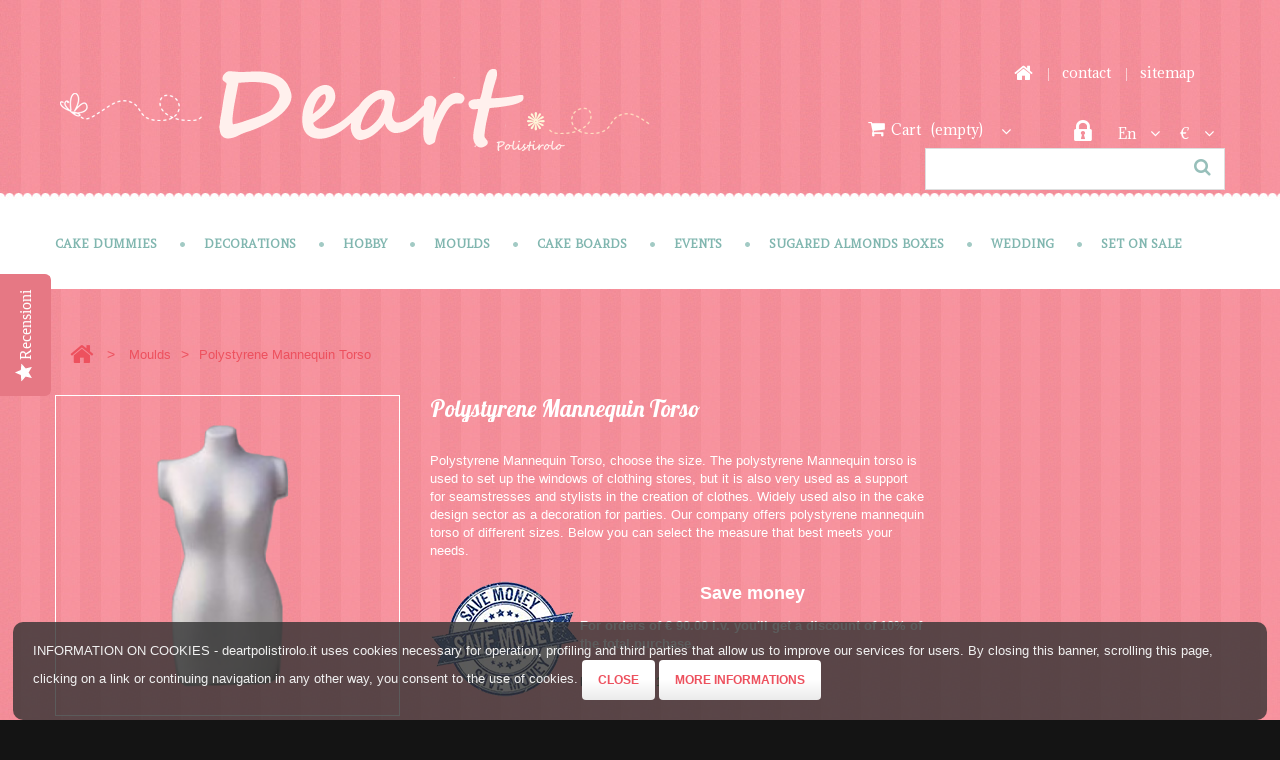

--- FILE ---
content_type: text/html; charset=utf-8
request_url: https://deartpolistirolo.it/en/moulds/17-polystyrene-mannequin-torso.html
body_size: 21727
content:
<!DOCTYPE HTML> <!--[if lt IE 7]><html class="no-js lt-ie9 lt-ie8 lt-ie7 " lang="en"> <![endif]--> <!--[if IE 7]><html class="no-js lt-ie9 lt-ie8 ie7" lang="en"> <![endif]--> <!--[if IE 8]><html class="no-js lt-ie9 ie8" lang="en"> <![endif]--> <!--[if gt IE 8]><html class="no-js ie9" lang="en"> <![endif]--><html xmlns="http://www.w3.org/1999/xhtml" xml:lang="en"><head>    <title>Polystyrene Mannequin Torso for shop widows and cake design variety of sizes</title><meta name="description" content="Polystyrene Mannequin Torso for shop widows and cake design. Women&#039;s bust to display cloths or accessories. Available in variety of sizes" /><meta http-equiv="Content-Type" content="application/xhtml+xml; charset=utf-8" /><meta http-equiv="content-language" content="it,en,es,de" /><meta name="generator" content="PrestaShop" /><meta name="robots" content="index,follow" /><meta name="viewport" content="width=device-width, initial-scale=1, maximum-scale=1" /><meta name="apple-mobile-web-app-capable" content="yes" /><link rel="icon" type="image/vnd.microsoft.icon" href="/img/favicon.ico?1745418428" /><link href='https://fonts.googleapis.com/css?family=Monoton' rel='stylesheet' type='text/css'/><link href='https://fonts.googleapis.com/css?family=Adamina' rel='stylesheet' type='text/css'/><link href='https://fonts.googleapis.com/css?family=Amethysta' rel='stylesheet' type='text/css'/><link href='https://fonts.googleapis.com/css?family=Lobster&subset=latin,cyrillic,cyrillic-ext' rel='stylesheet' type='text/css'/><link href='https://fonts.googleapis.com/css?family=Sansita+One' rel='stylesheet' type='text/css'/><link rel="shortcut icon" type="image/x-icon" href="/img/favicon.ico?1745418428" />   <link href="https://deartpolistirolo.it/themes/theme_860/css/bootstrap.min.css" rel="stylesheet" type="text/css" media="all" /><link href="https://deartpolistirolo.it/themes/theme_860/css/font.css" rel="stylesheet" type="text/css" media="all" /><link href="https://deartpolistirolo.it/themes/theme_860/cache/v_307_fae8e2edb94d08b77ca81e759e43c85e_all.css" rel="stylesheet" type="text/css" media="all" /><link href="https://deartpolistirolo.it/themes/theme_860/css/responsive.css" rel="stylesheet" type="text/css" media="all" />           <meta property="og:type" content="product" /><meta property="og:url" content="https://deartpolistirolo.it/en/moulds/17-polystyrene-mannequin-torso.html" /><meta property="og:title" content="Polystyrene Mannequin Torso for shop widows and cake design variety of sizes" /><meta property="og:site_name" content="Deart Polistirolo" /><meta property="og:description" content="Polystyrene Mannequin Torso for shop widows and cake design. Women&#039;s bust to display cloths or accessories. Available in variety of sizes" /><meta property="og:image" content="https://deartpolistirolo.it/102-large_default/polystyrene-mannequin-torso.jpg" /><meta property="product:pretax_price:amount" content="6.82" /><meta property="product:pretax_price:currency" content="EUR" /><meta property="product:price:amount" content="6.82" /><meta property="product:price:currency" content="EUR" /><meta property="product:weight:value" content="0.440000" /><meta property="product:weight:units" content="kg" /><link rel="canonical" href="https://deartpolistirolo.it/en/moulds/17-polystyrene-mannequin-torso.html"><link rel="alternate" href="https://deartpolistirolo.it/it/stampi/17-mezzo-busto-donna-polistirolo.html" hreflang="it-it"><link rel="alternate" href="https://deartpolistirolo.it/it/stampi/17-mezzo-busto-donna-polistirolo.html" hreflang="x-default"><link rel="alternate" href="https://deartpolistirolo.it/en/moulds/17-polystyrene-mannequin-torso.html" hreflang="en-us"><link rel="alternate" href="https://deartpolistirolo.it/es/moldes/17-maniqui-medio-cuerpo-de-mujer-en-poliestireno.html" hreflang="es-es"><link rel="alternate" href="https://deartpolistirolo.it/de/stampi/17-mezzo-busto-donna-polistirolo.html" hreflang="de-de"></head> <!--[if lt IE 9]><div style='clear:both;height:59px;padding:0 15px 0 15px;position:relative;z-index:10000;text-align:center;'><a href="http://www.microsoft.com/windows/internet-explorer/default.aspx?ocid=ie6_countdown_bannercode"><img src="http://storage.ie6countdown.com/assets/100/images/banners/warning_bar_0000_us.jpg" border="0" height="42" width="820" alt="You are using an outdated browser. For a faster, safer browsing experience, upgrade for free today." /></a></div><![endif]--><body id="product" class="product lang_en"><div id="page" class="clearfix"><div class="page_wrapper_1 clearfix"> <header id="header" class="container"><div id="header_right"> <a id="header_logo" href="http://deartpolistirolo.it/" title="Deart Polistirolo"> <img class="logo" src="https://deartpolistirolo.it/img/deart-polistirolo-logo-1484557622.jpg" alt="Deart Polistirolo" width="591" height="122"/> </a> <section id="languages_block_top" class="header-box header-button"><div id="countries_2"><p class="selected_language icon_wrapp"> en <i class="arrow_header_top icon-angle-down"></i></p><ul id="first-languages" class="countries_ul list_header"><li > <a href="https://deartpolistirolo.it/it/stampi/17-mezzo-busto-donna-polistirolo.html" title="Italiano (Italian)"> <img src="https://deartpolistirolo.it/img/l/1.jpg" alt="it" width="26" height="16" /><span>Italiano (Italian)</span> </a></li><li class="selected"> <img src="https://deartpolistirolo.it/img/l/2.jpg" alt="en" width="26" height="16" /><span>English (United States)</span></li><li > <a href="https://deartpolistirolo.it/es/moldes/17-maniqui-medio-cuerpo-de-mujer-en-poliestireno.html" title="Español (Spanish)"> <img src="https://deartpolistirolo.it/img/l/4.jpg" alt="es" width="26" height="16" /><span>Español (Spanish)</span> </a></li><li > <a href="https://deartpolistirolo.it/de/stampi/17-mezzo-busto-donna-polistirolo.html" title="Deutsch (German)"> <img src="https://deartpolistirolo.it/img/l/8.jpg" alt="de" width="26" height="16" /><span>Deutsch (German)</span> </a></li></ul></div> </section>  <section id="currencies_block_top" class="header-box header-button"><form id="setCurrency" action="/en/moulds/17-polystyrene-mannequin-torso.html" method="post"><p class="inner-carrencies icon_wrapp"> <input type="hidden" name="id_currency" id="id_currency" value=""/> <input type="hidden" name="SubmitCurrency" value="" /> € <i class="arrow_header_top icon-angle-down"></i></p><ul id="first-currencies" class="currencies_ul list_header"><li class="selected"> <span>€</span>Euro</li><li > <a href="javascript:setCurrency(3);" title="Franc" rel="nofollow"><span>CHF</span>Franc</a></li><li > <a href="javascript:setCurrency(2);" title="Pound" rel="nofollow"><span>£</span>Pound</a></li></ul></form> </section><section class="header-box blockpermanentlinks-header"><ul id="header_links" class="hidden-xs"><li><a href="https://deartpolistirolo.it/en/" class="header_links_home"><i class="icon-home"></i></a></li><li id="header_link_contact"><a class="header_links_contact" href="https://deartpolistirolo.it/en/contact-us" title="contact">contact</a></li><li id="header_link_sitemap"><a class="header_links_sitemap" href="https://deartpolistirolo.it/en/site-map" title="sitemap">sitemap</a></li><li id="header_link_bookmark">  </li></ul><div class="mobile-link-top header-button visible-xs"><h4 class="icon_wrapp"> <span class="title-hed"></span><i class="arrow_header_top_menu arrow_header_top icon-reorder"></i></h4><ul id="mobilelink" class="list_header"><li><a href="https://deartpolistirolo.it/en/" class="header_links_home">home</a></li><li id="header_link_contact"><a class="header_links_contact" href="https://deartpolistirolo.it/en/contact-us" title="contact">contact</a></li><li id="header_link_sitemap"><a class="header_links_sitemap" href="https://deartpolistirolo.it/en/site-map" title="sitemap">sitemap</a></li><li id="header_link_bookmark">  </li></ul></div> </section><section id="search_block_top" class="header-box"><form method="get" action="https://deartpolistirolo.it/en/search" id="searchbox"><p> <label for="search_query_top">Search</label> <input type="hidden" name="controller" value="search" /> <input type="hidden" name="orderby" value="position" /> <input type="hidden" name="orderway" value="desc" /> <input class="search_query" type="text" id="search_query_top" name="search_query" value="" /> <a href="javascript:document.getElementById('searchbox').submit();"><i class="icon-search"></i><span>Search</span></a></p></form> </section>  <section class="blockuserinfo header-box"> <a href="https://deartpolistirolo.it/en/account" title="Login" class="login" rel="tooltip" data-placement="bottom" data-original-title="first tooltip" ><span><i class="icon-lock"></i></span></a> </section><section id="header_user" class="blockuserinfo-cart header-box "><div id="shopping_cart"> <a href="https://deartpolistirolo.it/en/ordine" title="View my shopping cart" rel="nofollow"> <i class="opancart icon-angle-down"></i> <span class="shopping_cart_title"><i class="icon-shopping-cart"></i>Cart</span> <span class="ajax_cart_quantity" style="display:none">0</span> <span class="ajax_cart_no_product" >(empty)</span> </a></div> </section><div id="menu-wrap" class="clearfix desktop"><div id="menu-trigger">Categories<i class="menu-icon icon-plus-sign-alt"></i></div><ul id="menu-custom"><li><a href="https://deartpolistirolo.it/en/12-cake-dummies" title="Cake Dummies">Cake Dummies</a></li><li><a href="https://deartpolistirolo.it/en/17-decorations" title="Decorations">Decorations</a></li><li><a href="https://deartpolistirolo.it/en/13-hobby" title="Hobby">Hobby</a></li><li><a href="https://deartpolistirolo.it/en/16-moulds" title="Moulds">Moulds</a></li><li><a href="https://deartpolistirolo.it/en/24-cake-boards" title="Cake Boards">Cake Boards</a></li><li><a href="https://deartpolistirolo.it/en/19-events" title="Events">Events</a></li><li><a href="https://deartpolistirolo.it/en/25-sugared-almonds-boxes" title="Sugared Almonds Boxes">Sugared Almonds Boxes</a><ul><li><a href="https://deartpolistirolo.it/en/27-parties" title="Parties">Parties</a></li><li><a href="https://deartpolistirolo.it/en/28-shapes" title="Shapes">Shapes</a></li><li><a href="https://deartpolistirolo.it/en/26-numbers" title="Numbers">Numbers</a></li></ul></li><li><a href="https://deartpolistirolo.it/en/34-wedding" title="Wedding">Wedding</a></li><li><a href="https://deartpolistirolo.it/en/21-set-on-sale" title="SET on sale">SET on sale</a><ul><li><a href="https://deartpolistirolo.it/en/30-height-2-inches" title="Height 2'' ">Height 2'' </a></li><li><a href="https://deartpolistirolo.it/en/31-height-3-" title="Height 3''">Height 3''</a></li><li><a href="https://deartpolistirolo.it/en/32-height-4-inches" title="Height 4''">Height 4''</a></li><li><a href="https://deartpolistirolo.it/en/33-height-6-" title="Height 6''">Height 6''</a></li></ul></li></ul></div>  <section id="cart_block" class="block column_box exclusive"><h4><span>Cart</span><i class="column_icon_toggle icon-plus-sign"></i></h4><div class="block_content toggle_content"><div id="cart_block_summary" class="collapsed"> <span class="ajax_cart_quantity" style="display:none;">0</span> <span class="ajax_cart_product_txt_s" style="display:none">Products</span> <span class="ajax_cart_product_txt" >Product</span> <span class="ajax_cart_total" style="display:none"> </span> <span class="ajax_cart_no_product" >(empty)</span></div><div id="cart_block_list" class="expanded"><p class="cart_no_products" id="cart_block_no_products" >No products</p><table id="vouchers" style="display:none;"><tbody></tbody></table><div class="cart-prices"><div class="cart-prices-block"> <span id="cart_block_shipping_cost" class="price ajax_cart_shipping_cost">0,00 €</span> <span>Shipping</span></div><div class="cart-prices-block"> <span id="cart_block_total" class="price ajax_block_cart_total">0,00 €</span> <span>Total</span></div></div><p id="cart-buttons" class=""> <a href="https://deartpolistirolo.it/en/ordine" class="button_mini btn btn-default" title="View my shopping cart" rel="nofollow">Cart</a> <a href="https://deartpolistirolo.it/en/ordine" id="button_order_cart" class="exclusive btn btn-default" title="Checkout" rel="nofollow">Checkout</a></p></div></div> </section> <div id="cookie_law_informations" style="position: fixed; bottom: 0; left: 0; right: 0; text-align: center; z-index: 999;"><div class="cookie-inner" style="text-align: left;display: inline-block;color: #f0f0f0; width: 98%; background: rgba(51,51,51, 0.8); padding: 20px; border-radius: 10px; margin: 20px 0 0 0; "> INFORMATION ON COOKIES - deartpolistirolo.it uses cookies necessary for operation, profiling and third parties that allow us to improve our services for users. By closing this banner, scrolling this page, clicking on a link or continuing navigation in any other way, you consent to the use of cookies. <a href="#" class="accept exclusive">Close</a> <a href="http://deartpolistirolo.it/index.php?id_cms=7&controller=cms" class="button_large">More informations</a></div></div></div> </header></div><div class="page_wrapper_2 clearfix alt"><div id="columns" class="container"><div class="row"><div id="center_column" class="center_column col-xs-12 col-sm-9 clearfix">  <div class="breadcrumb"><div class="breadcrumb_inset"> <a class="breadcrumb-home" href="http://deartpolistirolo.it/" title="Return to Home"><i class="icon-home"></i></a> <span class="navigation-pipe" >&gt;</span> <a href="https://deartpolistirolo.it/en/16-moulds" title="Moulds" data-gg="">Moulds</a><span class="navigation-pipe">></span>Polystyrene Mannequin Torso</div></div><div id="primary_block" class="clearfix"><div class="row"><div id="pb-right-column" class="col-xs-12 col-sm-5"><h1 class="pb-right-colum-h">Polystyrene Mannequin Torso</h1><div id="image-block"> <span id="view_full_size"> <img id="bigpic" alt="Polystyrene Mannequin Torso" title="Polystyrene Mannequin Torso" src="https://deartpolistirolo.it/102-large_default/polystyrene-mannequin-torso.jpg" /></span></div><div id="views_block" style="display:none;"><div id="thumbs_list"><ul id="thumbs_list_frame"><li id="thumbnail_102"> <a href="https://deartpolistirolo.it/102-thickbox_default/polystyrene-mannequin-torso.jpg" rel="other-views" class="thickbox shown" title="Styrofoam Female Mannequin Torso"> <img id="thumb_102" src="https://deartpolistirolo.it/102-medium_default/polystyrene-mannequin-torso.jpg" alt="Styrofoam Female Mannequin Torso" /> </a></li></ul></div></div><ul id="usefull_link_block" class="clearfix" ><p class="socialsharing_product list-inline no-print"> <button data-type="twitter" type="button" class="btn btn-default btn-twitter social-sharing"> <i class="icon-twitter"></i> Tweet </button> <button data-type="facebook" type="button" class="btn btn-default btn-facebook social-sharing"> <i class="icon-facebook"></i> Share </button> <button data-type="google-plus" type="button" class="btn btn-default btn-google-plus social-sharing"> <i class="icon-google-plus"></i> Google+ </button> <button data-type="pinterest" type="button" class="btn btn-default btn-pinterest social-sharing"> <i class="icon-pinterest"></i> Pinterest </button></p> <li class="sendtofriend"> <a id="send_friend_button" href="#send_friend_form"><i class="icon-envelope"></i>Send to a friend</a></li><div style="display: none;"><div id="send_friend_form"><div id="send_friend_form_content"><h1 class="title clearfix">Send to a friend</h1><div class="row"><div class="col-xs-12 col-sm-6 titled_box"><h2 class="product_name"><span>Polystyrene Mannequin Torso</span></h2><div class="product media clearfix"> <img class="img-thumbnail pull-left" src="https://deartpolistirolo.it/102-small_default/polystyrene-mannequin-torso.jpg" alt="Polystyrene Mannequin Torso" /><div class="product_desc"><p>Polystyrene Mannequin Torso, choose the size. The polystyrene Mannequin torso is used to set up the windows of clothing stores, but it is also very used as a support for seamstresses and stylists in the creation of clothes. Widely used also in the cake design sector as a decoration for parties. Our company offers polystyrene mannequin torso of different sizes. Below you can select the measure that best meets your needs.</p><p><span><img src="http://www.deartpolistirolo.it/img/cms/sm4.png" alt="Cake Design on sale" style="float:left;" width="150" height="118" /></span></p><p style="text-align:left;"></p><h3 style="text-align:center;"><strong><span>Save money</span></strong></h3><p style="text-align:left;"><strong>For orders of € 90.00 i.v. you'll get a discount of 10% of the total purchase.</strong></p><div id="ritekit-alerts"></div></div></div></div><div class="col-xs-12 col-sm-6"><div class="send_friend_form_content"><div id="send_friend_form_error" class="alert alert-danger" style="display:none;"></div><div class="form_container titled_box"><h2 class="intro_form "><span>Recipient :</span></h2><p class="form-group"> <label for="friend_name">Name of your friend <sup class="required">*</sup> :</label> <input class="form-control" id="friend_name" name="friend_name" type="text" value=""/></p><p class="form-group"> <label for="friend_email">E-mail address of your friend <sup class="required">*</sup> :</label> <input class="form-control" id="friend_email" name="friend_email" type="email" value=""/></p><p class="txt_required"><sup class="required">*</sup> Required fields</p></div></div></div></div><p class="submit sendfrend_footer"> <input id="id_product_comment_send" name="id_product" type="hidden" value="17" /> <button class="btn btn-default" onclick="$.fancybox.close();">Cancel</button> <button id="sendEmail" class="btn btn-default" name="sendEmail" type="submit" />Send</button></p></div></div></div><li class="print"><a href="javascript:print();"><i class="icon-print"></i>Print</a></li></ul></div><div id="pb-left-column" class="col-xs-12 col-sm-7"><h1>Polystyrene Mannequin Torso</h1><div id="short_description_block"><div id="short_description_content" class="rte align_justify"><p>Polystyrene Mannequin Torso, choose the size. The polystyrene Mannequin torso is used to set up the windows of clothing stores, but it is also very used as a support for seamstresses and stylists in the creation of clothes. Widely used also in the cake design sector as a decoration for parties. Our company offers polystyrene mannequin torso of different sizes. Below you can select the measure that best meets your needs.</p><p><span><img src="http://www.deartpolistirolo.it/img/cms/sm4.png" alt="Cake Design on sale" style="float:left;" width="150" height="118" /></span></p><p style="text-align:left;"></p><h3 style="text-align:center;"><strong><span>Save money</span></strong></h3><p style="text-align:left;"><strong>For orders of € 90.00 i.v. you'll get a discount of 10% of the total purchase.</strong></p><div id="ritekit-alerts"></div></div></div><form id="buy_block" action="https://deartpolistirolo.it/en/carrello" method="post"><p class="hidden"> <input type="hidden" name="token" value="371ff69391af1c3a34cc5f4e65bff4e6" /> <input type="hidden" name="id_product" value="17" id="product_page_product_id" /> <input type="hidden" name="add" value="1" /> <input type="hidden" name="id_product_attribute" id="idCombination" value="" /></p><div class="product_attributes"><div class="row-3"><p class="warning_inline" id="last_quantities" style="display: none" >Warning: Last items in stock!</p><p id="product_reference" style="display: none;"> <label>Reference: </label> <span class="editable">1016000</span></p></div><p id="minimal_quantity_wanted_p" style="display: none;"> This product is not sold individually. You must select at least <b id="minimal_quantity_label">1</b> quantity for this product.</p></div></form><div class="yotpo bottomLine" data-appkey="fBkdEjG8GaH6iTOM5x3oNVgrUnjDnkjSKKYxofsT" data-domain="deartpolistirolo.it" data-product-id="17" data-product-models="" data-name="Mezzo busto donna in polistirolo" data-url="https://deartpolistirolo.it/en/moulds/17-polystyrene-mannequin-torso.html" data-image-url="http://deartpolistirolo.it/img/p/1/0/2/102.jpg" data-description="Il mezzo busto donna in polistirolo &egrave; una sagoma in polistirolo ideale sia nell&rsquo;arte del cake design come decorazione per torte monumentali, sia come manichino per allestire le vetrine dei negozi di abbigliamento o come supporto per sarte e stiliste.Mezzo busto di donna in polistirolo Il mezzo busto di donna in polistirolo &egrave; lo stampo maggiormente richiesto da tutti coloro che posseggono un negozio di abbigliamento. Il mezzo busto di donna, infatti, viene in particolar modo utilizzato come espositore di vestiti e costumi nei migliori negozi di abbigliamento e di intimo donna. Il manichino da donna pu&ograve; essere molto utile anche come espositore da vetrina per vari tipi di accessori quali collane, sciarpe e scalda collo per tutti i negozi di accessori e oggettistica da donna. Allestire la vetrina non &egrave; mai stato pi&ugrave; facile. Il mezzo busto di donna in polistirolo, infatti, garantisce ottima vestibilit&agrave;, tant&#039;&egrave; che pu&ograve; essere anche un aiuto fondamentale nel settore della sartoria. Questo manichino, infatti, consente alle sarte e alle stiliste di poter lavorare alla creazione di abiti grazie all&#039;ausilio di una sagoma finta che richiama le fattezze di una persona. Il mezzo busto di donna in polistirolo essedo senza piedistallo risulta essere facilmente trasportabile, inoltre pu&ograve; essere tranquillamente adagiato su qualsiasi superficie piana. Il polistirolo di cui &egrave; fatto il mezzo busto pu&ograve; essere facilmente rivestito con un lembo di tessuto con della semplicissima colla vinilica. Infatti, il polistirolo del mezzo busto da donna &egrave; un materiale che permette una facile aderenza di ogni tipologia di tessuto.Mezzo busto femminile per vetrine Il mezzo busto femminile per vetrine pu&ograve; essere anche impiegato nel settore alimentare. Infatti, i pasticcieri abili nell&#039;arte del cake design possono rivestire il mezzo busto con la pasta di zucchero o con altri impasti, e decorare il tutto a proprio piacimento. In questo modo il mezzo busto decorato pu&ograve; essere impiegato come abbellimento per torte in occasioni di celebrazioni varie, come ad esempio l&#039;inaugurazione di un negozio di abbigliamento o di gioielleria. Lo stampo a forma di mezzo busto di donna per vetrine, se utilizzato come decorazione per torte monumentali, stimola pasticcieri e amanti del cake design a realizzare veri e propri capolavori in pasta di zucchero. Spesso &egrave; possibile trovare questo mezzo busto femminile per vetrine anche sulla cima delle dummy cake, ossia delle torte finte. Queste torte finte sono interamente realizzate con polistirolo rivestite con la pasta di zucchero e servono da esposizione per vetrine di pasticceria e rivenditori di articoli per il cake design. Il polistirolo che compone il mezzo busto femminile per vetrine &egrave; di ottima fattura e totalmente igienico, poich&eacute; &egrave; un materiale altamente isolante e non permette la formazione di batteri. Per questo motivo pu&ograve; essere tranquillamente utilizzato anche nel settore alimentare senza che questo comporti rischi per la salute. Inoltre, essendo estremamente resistente &egrave; molto durevole e ti consente di abbellire la tua vetrina per lungo tempo.Mezzo busto donna di polistirolo in varie misure Il mezzo busto donna di polistirolo in varie misure &egrave; uno stampo di ottima fattura. La nostra azienda con alle spalle anni di esperienza nel settore della lavorazione del polistirolo offre una vasta scelta di misure. Il nostro catalogo di mezzo busto in polistirolo in varie misure, infatti, ti permette di scegliere manichini di differenti grandezze, per soddisfare ogni tipo di esigenza. Puoi scegliere altezze di 25cm e 35cmLa Deart Polistirolo garantisce al cliente qualit&agrave; e affidabilit&agrave;, con spedizioni rapide e in piena sicurezza. " data-bread-crumbs="Moulds;Home;Cake polystyrene;Home" data-lang="en"></div></div></div></div><div class="clear"></div><div class="extra-box-product"><div style="float:left;margin-left:10px" class="attribute_choice"> <img src="/modules/displaycombinations//views/img/select.png" title="Guida all'uso: Per visualizzare solo le combinazioni che vi interessano potete deselezionare tutte le altre. Potete disporre i prodotti nella griglia utilizzando i titoli delle colonne. Esempio: sono interessato ai prodotti con altezza 10cm e 15cm, seleziono solo la casella 10cm e 15cm del filtro Altezza."/></div><p id="choice_attributes_17"> <span class="attribut_name">Height</span> :<style type="text/css">#uniform-17_12{ display: inline;}</style><input class="d_c_selector" id="17_12" type="checkbox" checked="checked" onclick="d_c_selector(17)"/> 10 inches<style type="text/css">#uniform-17_17{ display: inline;}</style><input class="d_c_selector" id="17_17" type="checkbox" checked="checked" onclick="d_c_selector(17)"/> 13.75 inches <br/></p> <input type="hidden" id="list_ids_17" value="17_12|17_17|"/><div class="table_declinaisons"><div class="display_combinations"><table class="table_d_c" id="d_c_17"><thead><tr><td class="sorting ">Combinations</td><td class="d_c_notresponsive">height</td><td class="d_c_notresponsive">Stock</td><td class="td_price d_c_notresponsive">Price</td><td>Unit price</td><td class="">quantity</td><td class="commander">Add to cart</td></tr></thead><tr class="combi_17 17_12 "><td class=""><p class="d_c_datas" style="text-align:center;"> <img class="d_c_img" id="img_id_combi_600" src="https://deartpolistirolo.it/102-cart_default/10 inches.jpg" alt="10 inches" title="10 inches" data-zoom-image="https://deartpolistirolo.it/102-thickbox_default/10 inches.jpg" onload="zoomspe(600)" /></p><div class="d_c_responsive"><p class="d_c_datas"> Height : 10 inches</p><p class="d_c_datas">Stock : <img src="/modules/displaycombinations//views/img/bullet-green.png" title="available now"/></p><p class="d_c_datas">Price : <span class='price our_price_display product-price'>6,82 €</span></p></div></td><td class="d_c_notresponsive"> 10 inches</td><td class="td_stock d_c_notresponsive" ><p class="availability_value"></p><br/><p class="warning_inline last_quantities" style="display: none" >Warning: Last items in stock!</p></td><td class="td_price d_c_notresponsive"> <span class='price our_price_display product-price'>6,82 €</span></td><td class="td_price"> <span class="price our_price_display product-price"></span><br/>(by unit&agrave;)</td><td class=""><div class="PlusMoins"><div class="btnPM d_c_notresponsive"> <a onclick="qty_plus_un('https://deartpolistirolo.it/en/moulds/17-polystyrene-mannequin-torso.html#/12-height-10_inches', 600, 10000, 2, 0, 1);"> <img src="/modules/displaycombinations//views/img/quantity_up.gif" width="14" height="9"/> </a> <a onclick="qty_moins_un('https://deartpolistirolo.it/en/moulds/17-polystyrene-mannequin-torso.html#/12-height-10_inches', 600, 1);"> <img src="/modules/displaycombinations//views/img/quantity_down.gif" width="14" height="9"/> </a></div></div> <input class="qty" id="qty_600" value="1" onclick="redirection('https://deartpolistirolo.it/en/moulds/17-polystyrene-mannequin-torso.html#/12-height-10_inches')" onchange="verif_qty(600, 1, 10000, 2, 0)"/></td><td class=""> <input type="submit" name="Submit" value="Add to cart" class="exclusive cat button_add_600" onClick="produit_to_cart(17, 600, this)"/></td></tr><tr class="combi_17 17_17 "><td class=""><p class="d_c_datas" style="text-align:center;"> <img class="d_c_img" id="img_id_combi_601" src="https://deartpolistirolo.it/102-cart_default/13.75 inches.jpg" alt="13.75 inches" title="13.75 inches" data-zoom-image="https://deartpolistirolo.it/102-thickbox_default/13.75 inches.jpg" onload="zoomspe(601)" /></p><div class="d_c_responsive"><p class="d_c_datas"> Height : 13.75 inches</p><p class="d_c_datas">Stock : <img src="/modules/displaycombinations//views/img/bullet-green.png" title="available now"/></p><p class="d_c_datas">Price : <span class='price our_price_display product-price'>13,51 €</span></p></div></td><td class="d_c_notresponsive"> 13.75 inches</td><td class="td_stock d_c_notresponsive" ><p class="availability_value"></p><br/><p class="warning_inline last_quantities" style="display: none" >Warning: Last items in stock!</p></td><td class="td_price d_c_notresponsive"> <span class='price our_price_display product-price'>13,51 €</span></td><td class="td_price"> <span class="price our_price_display product-price"></span><br/>(by unit&agrave;)</td><td class=""><div class="PlusMoins"><div class="btnPM d_c_notresponsive"> <a onclick="qty_plus_un('https://deartpolistirolo.it/en/moulds/17-polystyrene-mannequin-torso.html#/17-height-1375_inches', 601, 10000, 2, 0, 1);"> <img src="/modules/displaycombinations//views/img/quantity_up.gif" width="14" height="9"/> </a> <a onclick="qty_moins_un('https://deartpolistirolo.it/en/moulds/17-polystyrene-mannequin-torso.html#/17-height-1375_inches', 601, 1);"> <img src="/modules/displaycombinations//views/img/quantity_down.gif" width="14" height="9"/> </a></div></div> <input class="qty" id="qty_601" value="1" onclick="redirection('https://deartpolistirolo.it/en/moulds/17-polystyrene-mannequin-torso.html#/17-height-1375_inches')" onchange="verif_qty(601, 1, 10000, 2, 0)"/></td><td class=""> <input type="submit" name="Submit" value="Add to cart" class="exclusive cat button_add_601" onClick="produit_to_cart(17, 601, this)"/></td></tr></table></div></div>  <section class="crossselling page_product_box"><h3 >Customers who bought this product also bought:<i class="icon-toggle icon-minus-sign-alt"></i></h3><div id="block-crossselling-slider" class="carusel-inner responsive toggle_content"><ul id="carouselproductcross" class="carousel-ul"><li class="item"><div class="clearfix"> <a href="https://deartpolistirolo.it/en/cake-dummies/55-cube-cake-dummy.html" title="Cube Cake Dummy" class="lnk_img"> <img src="https://deartpolistirolo.it/81-medium_default/cube-cake-dummy.jpg" alt="Cube Cake Dummy" /></a></div> <a class="product_link noSwipe" href="https://deartpolistirolo.it/en/cake-dummies/55-cube-cake-dummy.html" title="Cube Cake Dummy">Cube Cake Dummy</a></li><li class="item"><div class="clearfix"> <a href="https://deartpolistirolo.it/en/hobby/16-polystyrene-heart.html" title="Polystyrene Heart" class="lnk_img"> <img src="https://deartpolistirolo.it/29-medium_default/polystyrene-heart.jpg" alt="Polystyrene Heart" /></a></div> <a class="product_link noSwipe" href="https://deartpolistirolo.it/en/hobby/16-polystyrene-heart.html" title="Polystyrene Heart">Polystyrene Heart</a></li><li class="item"><div class="clearfix"> <a href="https://deartpolistirolo.it/en/decorations/34-polystyrene-goblet.html" title="Polystyrene Goblet" class="lnk_img"> <img src="https://deartpolistirolo.it/52-medium_default/polystyrene-goblet.jpg" alt="Polystyrene Goblet" /></a></div> <a class="product_link noSwipe" href="https://deartpolistirolo.it/en/decorations/34-polystyrene-goblet.html" title="Polystyrene Goblet">Polystyrene Goblet</a></li><li class="item"><div class="clearfix"> <a href="https://deartpolistirolo.it/en/hobby/10-polystyrene-ball.html" title="Polystyrene Ball" class="lnk_img"> <img src="https://deartpolistirolo.it/19-medium_default/polystyrene-ball.jpg" alt="Polystyrene Ball" /></a></div> <a class="product_link noSwipe" href="https://deartpolistirolo.it/en/hobby/10-polystyrene-ball.html" title="Polystyrene Ball">Polystyrene Ball</a></li><li class="item"><div class="clearfix"> <a href="https://deartpolistirolo.it/en/hobby/15-polystyrene-standard-cone.html" title="Polystyrene Standard Cone" class="lnk_img"> <img src="https://deartpolistirolo.it/107-medium_default/polystyrene-standard-cone.jpg" alt="Polystyrene Standard Cone" /></a></div> <a class="product_link noSwipe" href="https://deartpolistirolo.it/en/hobby/15-polystyrene-standard-cone.html" title="Polystyrene Standard Cone">Polystyrene Standard Cone</a></li><li class="item"><div class="clearfix"> <a href="https://deartpolistirolo.it/en/decorations/31-polystyrene-closed-book.html" title="Polystyrene Closed Book" class="lnk_img"> <img src="https://deartpolistirolo.it/297-medium_default/polystyrene-closed-book.jpg" alt="Polystyrene Closed Book" /></a></div> <a class="product_link noSwipe" href="https://deartpolistirolo.it/en/decorations/31-polystyrene-closed-book.html" title="Polystyrene Closed Book">Polystyrene Closed Book</a></li><li class="item"><div class="clearfix"> <a href="https://deartpolistirolo.it/en/cake-dummies/6-waterfall-cake-dummy.html" title="Waterfall Cake Dummy" class="lnk_img"> <img src="https://deartpolistirolo.it/12-medium_default/waterfall-cake-dummy.jpg" alt="Waterfall Cake Dummy" /></a></div> <a class="product_link noSwipe" href="https://deartpolistirolo.it/en/cake-dummies/6-waterfall-cake-dummy.html" title="Waterfall Cake Dummy">Waterfall Cake Dummy</a></li></ul><div class="clearfix"></div> <a class="prev" id="cross_prev" href="#"></a> <a class="next" id="cross_next" href="#"></a></div> </section> <section class="page_product_box blockproductscategory"><h3>7 other products in the same category:<i class="icon-toggle icon-minus-sign-alt"></i></h3><div id="block-category-slider" class="carusel-inner responsive toggle_content"><ul id="carouselproduct" class="carousel-ul"><li class="item"><div class="clearfix"> <a href="https://deartpolistirolo.it/en/moulds/24-polystyrene-plane.html" class="lnk_img" title="Polystyrene Plane"><img src="https://deartpolistirolo.it/96-medium_default/polystyrene-plane.jpg" alt="Polystyrene Plane" /></a></div> <a class="product_link noSwipe" href="https://deartpolistirolo.it/en/moulds/24-polystyrene-plane.html" title="Polystyrene Plane">Polystyrene Plane</a></li><li class="item"><div class="clearfix"> <a href="https://deartpolistirolo.it/en/moulds/18-polystyrene-boat.html" class="lnk_img" title="Polystyrene Boat"><img src="https://deartpolistirolo.it/103-medium_default/polystyrene-boat.jpg" alt="Polystyrene Boat" /></a></div> <a class="product_link noSwipe" href="https://deartpolistirolo.it/en/moulds/18-polystyrene-boat.html" title="Polystyrene Boat">Polystyrene Boat</a></li><li class="item"><div class="clearfix"> <a href="https://deartpolistirolo.it/en/moulds/53-polystyrene-alphabet.html" class="lnk_img" title="Polystyrene Alphabet"><img src="https://deartpolistirolo.it/79-medium_default/polystyrene-alphabet.jpg" alt="Polystyrene Alphabet" /></a></div> <a class="product_link noSwipe" href="https://deartpolistirolo.it/en/moulds/53-polystyrene-alphabet.html" title="Polystyrene Alphabet">Polystyrene Alphabet</a></li><li class="item"><div class="clearfix"> <a href="https://deartpolistirolo.it/en/moulds/54-polystyrene-numbers-from-0-to-9.html" class="lnk_img" title="Polystyrene Numbers from 0 to 9"><img src="https://deartpolistirolo.it/80-medium_default/polystyrene-numbers-from-0-to-9.jpg" alt="Polystyrene Numbers from 0 to 9" /></a></div> <a class="product_link noSwipe" href="https://deartpolistirolo.it/en/moulds/54-polystyrene-numbers-from-0-to-9.html" title="Polystyrene Numbers from 0 to 9">Polystyrene Numbers from 0 to 9</a></li><li class="item"><div class="clearfix"> <a href="https://deartpolistirolo.it/en/moulds/56-polystyrene-letters.html" class="lnk_img" title="Polystyrene Letters"><img src="https://deartpolistirolo.it/82-medium_default/polystyrene-letters.jpg" alt="Polystyrene Letters" /></a></div> <a class="product_link noSwipe" href="https://deartpolistirolo.it/en/moulds/56-polystyrene-letters.html" title="Polystyrene Letters">Polystyrene Letters</a></li><li class="item"><div class="clearfix"> <a href="https://deartpolistirolo.it/en/moulds/57-polystyrene-numbers.html" class="lnk_img" title="Polystyrene Numbers"><img src="https://deartpolistirolo.it/83-medium_default/polystyrene-numbers.jpg" alt="Polystyrene Numbers" /></a></div> <a class="product_link noSwipe" href="https://deartpolistirolo.it/en/moulds/57-polystyrene-numbers.html" title="Polystyrene Numbers">Polystyrene Numbers</a></li><li class="item"><div class="clearfix"> <a href="https://deartpolistirolo.it/en/moulds/200-barchetta-in-polistirolo-8057157588075.html" class="lnk_img" title="Barchetta in polistirolo"><img src="https://deartpolistirolo.it/445-medium_default/barchetta-in-polistirolo.jpg" alt="Barchetta in polistirolo" /></a></div> <a class="product_link noSwipe" href="https://deartpolistirolo.it/en/moulds/200-barchetta-in-polistirolo-8057157588075.html" title="Barchetta in polistirolo">Barchetta in polistirolo</a></li></ul><a class="prev" id="cat_prev" href="#"></a> <a class="next" id="cat_next" href="#"></a></div> </section>  <section class="page_product_box toggle_frame more_info_inner"><h3 class="toggle">More info<i class="icon-toggle icon-minus-sign-alt"></i></h3><div class="toggle_content"><h2><strong><span>The mannequin torso is a polystyrene shape ideal both in the art of cake design as a decoration for monumental cakes, and as a mannequin to set up the windows of clothing stores or as a support for seamstresses and stylists.</span></strong></h2><div class="row"><div class="col-lg-6"><img src="/img/mezzo-busto-donna.jpg" alt="Polystyrene mannequin Torso for shop widow" /></div><div class="col-lg-6"><h2>Polystyrene mannequin Torso for shop windows</h2><p>The polystyrene mannequin torso for shop windows is the mould most requested by all those who own a clothing store. The polystyrene mannequin torso for shop windows is the shape of an half-length of a woman, especially used as a display of clothes and costumes in the best clothing and underwear stores. The polystyrene mannequin torso for shop windows can also be very useful as a display stand for various types of accessories such as necklaces, scarves and neck warmers for all the accessories stores and women's items. Setting up the window has never been easier. The polystyrene mannequin torso for shop windows, in fact, guarantees excellent wearability, so much so that it can also be a fundamental help in the tailoring sector. This mannequin, in fact, allows the seamstresses and stylists to work on creating clothes thanks to the use of a fake silhouette that recalls the features of a person. The polystyrene mannequin torso for shop window without pedestal is easily transportable, and can be easily placed on any flat surface. The polystyrene of which the mannequin torso is made can easily be covered with a strip of fabric with very simple vinyl glue. In fact, the polystyrene of the mannequin torso is a material that allows easy adherence of every type of fabric.</p></div></div><div class="row"><div class="col-lg-6"><h2>Polystyrene mannequin Torso for cake design</h2><p>The polystyrene mannequin Torso for cake design can also be used in the food sector. In fact, the pastry chefs skilled in the art of cake design can cover the half-body with sugar paste or other doughs, and decorate everything as desired. In this way, the decorated bust can be used as a cake embellishment for various celebrations, such as the opening of a clothing or jewellery store. The mould representing a mannequin torso for cake design, if used as a decoration for monumental cakes, stimulates pastry chefs and lovers of cake design to create real masterpieces in sugar paste. Often it is possible to find this mannequin torso for cake design even on top of dummy cakes, or fake cakes. These fake cakes are entirely made of polystyrene coated with sugar paste and serve as a display for confectionery showcases and cake design resellers. The polystyrene that composes the mannequin torso for cake design is of excellent workmanship and totally hygienic, since it is a highly insulating material and does not allow the formation of bacteria. For this reason it can easily be used in the food sector without this entailing health risks. Moreover, being extremely durable it is very durable and allows you to beautify your shop window for a long time.</p></div><div class="col-lg-6"><img class="img-responsive" src="/img/mezzo-busto-donna-decoro.jpg" alt="Polystyrene mannequin Torso for cake design" /></div></div><div class="row"><div class="col-lg-6"><img src="/102-large_default/mezzo-busto-donna-polistirolo.jpg" alt="Polystyrene mannequin Torso in variety of sizes" /></div><div class="col-lg-6"><h2>Polystyrene mannequin Torso in variety of sizes</h2><p>The polystyrene mannequin torso in variety of sizes is of excellent quality. Our company with years of experience in processing polystyrene and sophisticated hot wire machines for precise and accurate cutting offers a wide choice of sizes. Our catalogue of polystyrene mannequin torso in variety of sizes, in fact, allows you to choose mannequin bust of different sizes, to satisfy every need. You can choose mannequin torso with height of 10 inches and 14 inches.</p></div></div><p><span>The Deart Polistirolo guarantees the customer quality and reliability, with fast and safe shipments.</span></p><div id="ritekit-alerts"></div></div> </section><section class="page_product_box toggle_frame more_info_inner4"><h3 class="toggle">Accessories<i class="icon-toggle icon-minus-sign-alt"></i></h3><ul id="idTab4" class="toggle_content"><li class="ajax_block_product row bordercolor first_item product_accessories_description"><div class="accessories_desc bordercolor col-xs-12 col-sm-9"> <a href="https://deartpolistirolo.it/en/moulds/18-polystyrene-boat.html" title="Styrofoam Galleon" class="accessory_image product_img_link bordercolor"> <img src="https://deartpolistirolo.it/103-medium_default/polystyrene-boat.jpg" alt="Styrofoam Galleon" /></a><h5><a class="product_link" href="https://deartpolistirolo.it/en/moulds/18-polystyrene-boat.html">Polystyrene Boat</a></h5><p class="product_descr product_description"> Polystyrene Boat for DIY The polystyrene boat is used to set up shop windows, but it is also used as a decoration for a child's bedroom. Widely used also in the cake design sector as a decoration for parties. Our company offers the polystyrene boat that measure 5.5 inches high and 6.5 inches wide. Save money For orders of € 90.00 i.v. you'll get a discount of 10% of the total purchase.</p></div><div class="accessories_price col-xs-12 col-sm-3"> <span class="price">4,66 €</span> <a class="exclusive button btn btn-default ajax_add_to_cart_button btn_add_cart" href="https://deartpolistirolo.it/en/carrello?qty=1&amp;id_product=18&amp;token=371ff69391af1c3a34cc5f4e65bff4e6&amp;add=" rel="ajax_id_product_18" title="Add to cart"><span>Add to cart</span></a></div></li></ul> </section><section id="last_page_product" class="page_product_box toggle_frame"><h3 class="page-product-heading"><a href="#idTab-yotpo">Recensioni</a></h3><div id="more_info_sheets" class="toggle_content toggle_content_comment"><div id="idTab-yotpo"><div class="yotpo yotpo-main-widget" data-product-id="17" data-name="Mezzo busto donna in polistirolo" data-url="https://deartpolistirolo.it/en/moulds/17-polystyrene-mannequin-torso.html" data-image-url="http://deartpolistirolo.it/img/p/1/0/2/102.jpg" data-description="Il mezzo busto donna in polistirolo &egrave; una sagoma in polistirolo ideale sia nell&rsquo;arte del cake design come decorazione per torte monumentali, sia come manichino per allestire le vetrine dei negozi di abbigliamento o come supporto per sarte e stiliste.Mezzo busto di donna in polistirolo Il mezzo busto di donna in polistirolo &egrave; lo stampo maggiormente richiesto da tutti coloro che posseggono un negozio di abbigliamento. Il mezzo busto di donna, infatti, viene in particolar modo utilizzato come espositore di vestiti e costumi nei migliori negozi di abbigliamento e di intimo donna. Il manichino da donna pu&ograve; essere molto utile anche come espositore da vetrina per vari tipi di accessori quali collane, sciarpe e scalda collo per tutti i negozi di accessori e oggettistica da donna. Allestire la vetrina non &egrave; mai stato pi&ugrave; facile. Il mezzo busto di donna in polistirolo, infatti, garantisce ottima vestibilit&agrave;, tant&#039;&egrave; che pu&ograve; essere anche un aiuto fondamentale nel settore della sartoria. Questo manichino, infatti, consente alle sarte e alle stiliste di poter lavorare alla creazione di abiti grazie all&#039;ausilio di una sagoma finta che richiama le fattezze di una persona. Il mezzo busto di donna in polistirolo essedo senza piedistallo risulta essere facilmente trasportabile, inoltre pu&ograve; essere tranquillamente adagiato su qualsiasi superficie piana. Il polistirolo di cui &egrave; fatto il mezzo busto pu&ograve; essere facilmente rivestito con un lembo di tessuto con della semplicissima colla vinilica. Infatti, il polistirolo del mezzo busto da donna &egrave; un materiale che permette una facile aderenza di ogni tipologia di tessuto.Mezzo busto femminile per vetrine Il mezzo busto femminile per vetrine pu&ograve; essere anche impiegato nel settore alimentare. Infatti, i pasticcieri abili nell&#039;arte del cake design possono rivestire il mezzo busto con la pasta di zucchero o con altri impasti, e decorare il tutto a proprio piacimento. In questo modo il mezzo busto decorato pu&ograve; essere impiegato come abbellimento per torte in occasioni di celebrazioni varie, come ad esempio l&#039;inaugurazione di un negozio di abbigliamento o di gioielleria. Lo stampo a forma di mezzo busto di donna per vetrine, se utilizzato come decorazione per torte monumentali, stimola pasticcieri e amanti del cake design a realizzare veri e propri capolavori in pasta di zucchero. Spesso &egrave; possibile trovare questo mezzo busto femminile per vetrine anche sulla cima delle dummy cake, ossia delle torte finte. Queste torte finte sono interamente realizzate con polistirolo rivestite con la pasta di zucchero e servono da esposizione per vetrine di pasticceria e rivenditori di articoli per il cake design. Il polistirolo che compone il mezzo busto femminile per vetrine &egrave; di ottima fattura e totalmente igienico, poich&eacute; &egrave; un materiale altamente isolante e non permette la formazione di batteri. Per questo motivo pu&ograve; essere tranquillamente utilizzato anche nel settore alimentare senza che questo comporti rischi per la salute. Inoltre, essendo estremamente resistente &egrave; molto durevole e ti consente di abbellire la tua vetrina per lungo tempo.Mezzo busto donna di polistirolo in varie misure Il mezzo busto donna di polistirolo in varie misure &egrave; uno stampo di ottima fattura. La nostra azienda con alle spalle anni di esperienza nel settore della lavorazione del polistirolo offre una vasta scelta di misure. Il nostro catalogo di mezzo busto in polistirolo in varie misure, infatti, ti permette di scegliere manichini di differenti grandezze, per soddisfare ogni tipo di esigenza. Puoi scegliere altezze di 25cm e 35cmLa Deart Polistirolo garantisce al cliente qualit&agrave; e affidabilit&agrave;, con spedizioni rapide e in piena sicurezza. " data-lang="en"></div></div><div style="display:none"> Path: <span itemscope itemtype="http://data-vocabulary.org/Breadcrumb"><a href="http://deartpolistirolo.it/" itemprop="url" title="Return to Home"><span itemprop="title">Home</span></a></span> <span class="navigation-pipe" >&gt;</span> <span itemscope itemtype="http://data-vocabulary.org/Breadcrumb"> <a itemprop="url" href="https://deartpolistirolo.it/en/16-moulds" title="Moulds"><span itemprop="title">Moulds</span></a> </span> <span class="navigation-pipe"> > </span> <span itemscope itemtype="http://data-vocabulary.org/Breadcrumb"><span itemprop="title">Polystyrene Mannequin Torso</span></span></div><div class="clear"></div></div> </section></div></div><div id="right_column" class="col-xs-12 col-sm-3 column"><div id="htmlcontent_right"><ul class="htmlcontent-home clearfix row"><li class="htmlcontent-item"> <a href="https://deartpolistirolo.it/en/" class="item-link"> <img src="/modules/tmhtmlcontent/images/5b570ba413e2b781d497839d692350fb.jpg" class="item-img" alt="" /> </a></li><li class="htmlcontent-item"> <a href="https://deartpolistirolo.it/en/12-cake-dummies" class="item-link"> <img src="/modules/tmhtmlcontent/images/8120ca15e1816dbac81570a5bea51d21.jpg" class="item-img" alt="" /> </a></li><li class="htmlcontent-item"> <a href="https://deartpolistirolo.it/en/24-cake-boards" class="item-link"> <img src="/modules/tmhtmlcontent/images/1442f378e42bd1e2137a813845969708.jpg" class="item-img" alt="" /> </a></li></ul></div></div></div></div></div><div class="page_wrapper_3 clearfix"> <footer id="footer" class="container"><div class="row modules"> <section class="col-sm-3 block block_category_footer"><h4>Categories<i class="icon-plus-sign"></i></h4><ul class="toggle_content list-footer tree dhtml"><li class="category_12"> <a href="https://deartpolistirolo.it/en/12-cake-dummies" title="Styrofoam Cake Dummies are the ideal product for Cake Design lovers Styrofoam Cake Dummy&nbsp;is widely used in pastry shops as a support or booster for decorated cakes. Styrofoam Cake Dummies can be covered by royal icing or fondant, to help the baker to produce and creatively embellish artistic and monumental cakes to celebrate every party or banquet. Styrofoam Cake Dummies are carefully produced by DEART POLISTIROLO SRL with hot-wire cutting machines that assure an high precision and accuracy of the cutting of the polystyrene. The polystyrene, being a very ductile material, elastic, lightweight and economical, turns out to be at the same time easy to handle or assemble, and stunning, thanks to the versatility in the methods of use. The ability of the pastry chef, in fact, can be proved thanks to the wide variety of sizes and shapes of the Cake Dummies available. They are, in fact available in various shapes, from the most simple (for example circular, square or rectangular), to the most creative (for example hexagonal, topsy-turvy, heart-shaped, flower-shaped, teardrop, for Wonky cake), to satisfy the imagination of the pastry chef at the lowest price. DEART POLISTIROLO SRL is a guarantee of reliability and efficiency in meeting the demands of Cake Dummies of each size and shapes and can certifies the high quality of its products by ensuring the safety and hygiene of polystyrene for use in the food industry.">Cake Dummies</a></li><li class="category_13"> <a href="https://deartpolistirolo.it/en/13-hobby" title="Are you a fan of DIY? Your hobby is decoupage and you need the tools you need to be able to delight you? You are in the right place! DEART Polistirolo is pleased to present a wide range of polystyrene shapes to help you in realizing all your designs. Test your skills in decorating polystyrene shapes. You can use polystyrene shapes in several ways and on different occasions, thanks to the wide choice of polystyrene shapes we have. If covered with glitter, decoupage paper or tissue can be used to embellish homes, offices or shops during holidays or parties. They also have extensive use in cake design. By lining the polystyrene shape with the gum paste and decorating it you can add nice decorations to all of your cakes. Our hobby&#039;s decorations are made of polystyrene and represent real works of art. The polystyrene is of good quality without blemishes and free of bacteria, so it is perfectly hygienic to be able to use it in the food sector without risk to health. Among our items are: balls, cones, crowns, eggs, hearts and bells. The balls are both openable and not, so they can be used as hanging balls on your Christmas tree or as a set for decoupage shop windows. Our catalog offers polystyrene decorations to feed your hobbies in all sizes and at the best price, with fast and secure shipping. DEART Polistirolo is a guarantee of efficiency and quality.">Hobby</a></li><li class="category_16"> <a href="https://deartpolistirolo.it/en/16-moulds" title="Do you want to customize your shop or just want to have fun decorating polystyrene moulds? You&#039;re in the right place! The extensive catalog presented by DEART POLISTIROLO SRL offers a wide selection of styrofoam forms or mould of different sizes for all lovers of decoupage and decorations DIY. Test your skills in decorating Styrofoam moulds. You can use polystyrene shapes in different ways and on many occasions, thanks to the wide choice of shapes in polystyrene we have. Indeed, coating of glitter, paper for decoupage or tissues can the polystyrene moulds can be used to beautify homes, offices or shops. They also have a wide use in cake design. The products marketed by DEART POLISTIROLO S.R.L. can also be used as decorations for special cakes for special occasions. By coating the polystyrene shape with gum paste is&nbsp; possible to add nice decorations to all your cakes, representing the originality and imagination of the pastry chef. Polystyrene is well executed flawless and free of bacteria, thus perfectly hygienic can have a use even in the food industry with no health risks. Among our objects are present: air, car, motorcycle, train, galleon, rocking horse, slice of cake, muffin drip, muffins with meringue, letters, numbers, women mannequin and a half women bust Our catalog offers the polystyrene decorations to feed your hobbies in all sizes, and the best price with fast shipping and safely. The DEART POLISTIROLO is a guarantee of efficiency and quality.">Moulds</a></li><li class="category_17"> <a href="https://deartpolistirolo.it/en/17-decorations" title="The DEART POLISTIROLO SRL is the ideal company for all fans of decoupage or decorations DIY. Our company provides a large amount of polystyrene decorations to suit all needs. These polystyrene products enable the production of decorations and embellishments for the home or shops. In fact, our polystyrene shapes are the tools you need to make unique every environment. The polystyrene of which the decorations are made, is&nbsp;very light and easy to handle and lend themselves to multiple uses. With the aid of glue or hot glue, just adding glitter or paper decoupage on Styrofoam it&#039;s possible to create true artistic works to hang on the walls or ceiling. The Styrofoam decorations are very used mainly to beautify toy stores and decorate their windows in an imaginative and innovative way. Thanks to the widespread use of the technique of cake design, or the American tradition of decorating cakes with gum paste or fondant, a large number of bakers and the cake design lovers choose to engage in this hobby. With polystyrene decorations you can make monumental cakes to fascinate young and old. These cakes, called dummy or fake cakes, are original and spectacular creations, widely used for setting up the windows of cake design shops and bakeries. The dummy cake are polystyrene increases covered with sugar paste and decorated with fantastic and spectacular decorations in polystyrene. The polystyrene decorations can also be laid on true cakes in times of events such as weddings, birthdays and First Holy Communion The DEART POLISTIROLO offers a large assortment of sizes and thicknesses, at the best price. The forms listed in our catalogue are: tree, bust or bodice, cup, pillow, snowflake, carousel, open book, closed book, pyramid, snowman, reindeer, pierced star, star, Eiffel Tower.">Decorations</a></li><li class="category_18"> <a href="https://deartpolistirolo.it/en/18-thermal-cake-box" title="Polystyrene Thermal Cake Box can help you to transport your food in perfect safety! The thermal cake box is a foam polystyrene box with a density of 25 kg / m&sup3;, perfect for pastry shops that require an intact transport of their own cakes. The polystyrene, which is composed of the cake box, consists of small polystyrene beads, which through a thermal process, called sintering, join together to form a closed cell structure that holds the air inside. For this reason, the polystyrene of the cake box, in addition to having thermal properties, is breathable and waterproof, thus preventing the formation of molds or the proliferation of bacteria or microorganisms. With the thermal cake box you will have a lightweight, handy container, able to hold the heat or cold inside for a few hours, preventing the food being transported from undergoing thermal swings. In addition, the polystyrene cake box material is highly impact resistant, so the food inside it is not likely to be damaged. With DEART Polistirolo you will have the best prices for thermal boxes for sweets and cakes.">Thermal cake box</a></li><li class="category_19"> <a href="https://deartpolistirolo.it/en/19-events" title="Do you need polystyrene decorations to enrich your events? The Polystyrene DEART has the solutions for all tastes! Our company has a wide choice of polystyrene&nbsp;inscriptions&nbsp;to embellish environments or cakes for your ceremonies. Polystyrene inscriptions is done with care and dedication, they are of excellent workmanship and a durable and durable material over time. Therefore, once used, they can be stored for a long time. Polystyrene inscriptions can be used in many ways. Polystyrene inscription is a decor for every kind of party. They can be placed on the table at a party, so that the memories are embellished by these glittering decorations. Other uses of these inscriptions are to decorate gifts or cakes. In the first case, just put the polystyrene inscription on the box containing the gift. In the second case polystyrene inscription can be laid on the birthday cake to embellish it. The events in which these molds are used are many: first birthday or 18th birthday, 30th birthday or 40th birthday, 25th or fiftieth anniversary, Valentine&#039;s Day, Mother&#039;s Day or Dad&#039;s Feast. Also for Napoli fans a fantastic written String Naples in polystyrene. The Polystyrene DEART is a quality guarantee with fast and secure shipments.">Events</a></li><li class="category_21"> <a href="https://deartpolistirolo.it/en/21-set-on-sale" title="If you love cake design and you want to have fun with decoration, choose one of our circular cake dummies sets. With a set of circular cake dummies, it is possible to create incredible sugar sculptures, covering the cake dummy with the gum paste or the fondant and decorating it appropriately according to the taste of the baker. Our circular cake bases set are the ideal choice for anyone who wants a number of circular cake dummies in a variety of sizes, because there are a lot of savings on our sets. Choosing one of our sets means having the guarantee of purchasing a quality product, durable and handy, ideal for pastry makers or retailers. You can choose from 18 pieces (consisting of 10cm high cake dummies), 30 pieces (15cm high), 40 pieces (10cm high), 60 pieces (7.5cm high) or 90 pieces (5cm high). The diameter of the circular cake dummies that make up the set is 15cm, 20cm, 25cm, 30cm, 35cm, 40cm, and the number of circular cake dummies contained in the box depends on the number of pieces it is made the set. The polystyrene of the circular cake dummies set is of great value, made by the DEART Polistirolo with care and dedication, through the use of hot wire machines that ensure a precise cutting of the base for circular pie. The circular cake dummies set is guaranteed for food, thanks to the particular feature of the polystyrene to be antibacterial and durable over time. For more information or clarifications abaut circular cake dummies or to suggest new cuts, please do not hesitate to contact us. We will be happy to help you!">SET on sale</a><ul><li class="category_30"> <a href="https://deartpolistirolo.it/en/30-height-2-inches" title="Round polystyrene cake dummies set with 2 inches height Wide choice of round polystyrene cake dummies sets with a height of 2&#039;&#039;, ideal for making a fake flat cake. According to your needs you can choose the set you prefer from those proposed. Click on the product to know the composition of the set!">Height 2&#039;&#039; </a></li><li class="category_31"> <a href="https://deartpolistirolo.it/en/31-height-3-" title="Round polystyrene cake dummies set with 3 inches height Wide choice of round polystyrene cake dummies sets with a height of 3&#039;&#039;, ideal for making a fake flat cake. According to your needs you can choose the set you prefer from those proposed. Click on the product to know the composition of the set!">Height 3&#039;&#039;</a></li><li class="category_32"> <a href="https://deartpolistirolo.it/en/32-height-4-inches" title="Round polystyrene cake dummies set with 4 inches height Wide choice of round polystyrene cake dummies sets with a height of 4&#039;&#039;, ideal for making a fake flat cake. According to your needs you can choose the set you prefer from those proposed. Click on the product to know the composition of the set!">Height 4&#039;&#039;</a></li><li class="category_33 last"> <a href="https://deartpolistirolo.it/en/33-height-6-" title="Round polystyrene cake dummies set with 6 inches height Wide choice of round polystyrene cake dummies sets with a height of 2&#039;&#039;, ideal for making a fake flat cake. According to your needs you can choose the set you prefer from those proposed. Click on the product to know the composition of the set!">Height 6&#039;&#039;</a></li></ul></li><li class="category_22"> <a href="https://deartpolistirolo.it/en/22-cake-polystyrene" title="The Cake Polystyrene is your best ally in the kitchen: practical, lightweight, handy and hygienic, it will allow you to make real pastry masterpieces! The cake polystyrene is in fact used by pastry masters and all cake design lovers, in other words the American art to decorate and embellish pies for festivals, communions, baptisms, birthdays and even inaugurations of Shops or businesses. The practicality of using the polystyrene for cakes is to cover the polystyrene surface with doughs such as gum paste or fudge, in such a way as to create a support surface on which to lay the actual cake giving it a monumental appearance , which can fascinate both young and old, with the least amount of food waste. Another possible use of polystyrene for pies is to make fake pies to be displayed in shop windows. By modeling the surface of gum paste of cake polystyrene will you can build multi-storey pies to be displayed in the showcase of a pastry shop or a cake design retailer. The advantage of these fake pies is the durability of the polystyrene for cakes The cake polystyrene forms made by DEART Polistirolo are varied: you can choose the classic cake dummies, or decorations and molds of all types and all shapes to meet all your needs. Among the polystyrene cake dummies you can choose circular, square, rectangular, hexagonal, cubic, truncated, heart, flower, drop shape and for wonky cake, so that you can develop and stimulate creativity of the bakeries. The catalog of cake polystyrene decorations has a large collection of shapes to be used for communion or baptism, such as the chalice, the book (closed or open) or the bell, or simply molds to decorate pies Children&#039;s birthday with cars, trains, airplanes, motorcycles, boats, rides, letters or numbers, and fake dumplings, or to decorate cakes on festive occasions such as Christmas and Easter, with trees, snowmen, snowflakes or eggs. The polystyrene cake produced by DEART Polistirolo is of excellent quality and hygienic and bacteria free, making it suitable for food use. The DEART Polistirolo guarantees its customers styrofoam for cakes of all shapes and sizes, with care and attention with sophisticated hot wire machines that allow a precise cut of cake polystyrene.">Cake polystyrene</a></li><li class="category_24"> <a href="https://deartpolistirolo.it/en/24-cake-boards" title="Carton&nbsp;cake&nbsp;boards&nbsp;are extremely useful trays when preparing a cake or present it at the table. The cake&nbsp;boards&nbsp;are circular or square cardboard trays, suitable for serving cakes at a party. The practicality of these cardboard cake trays is that they are durable and disposable. Therefore, there is no risk that the precious tray will be lost in the hustle and bustle of a party. In fact, with these trays, transporting your cake will be extremely easy. Circular or square&nbsp;cake boards&nbsp;also serve as a shelf to decorate a cake. In fact you can mount the different layers of cake directly on the cardboard tray. These trays can also be mounted on polystyrene structures to create raised shelves on which to place multiple cakes creating a spectacular and wonderful effect all your guests present your creativity. The carton&nbsp;cake boards are of silver or golden color and are suitable both for round cakes and for square cakes. They are useful in all circumstances, even for serving sweets or pastries. With these cardboard trays you can, in fact, build a solid pyramid of cream puffs or mount a multi-story cake. The cardboard&nbsp;cake boards&nbsp;are very popular&nbsp;trays even in the art of cake design and pastry shops. In fact, they are preferable due to the fact that they are disposable.&nbsp;Carton Cake Boards are often used to set up shop windows with the so-called fake cakes, that is to say bases in polystyrene coated with sugar paste, simply used for display purposes. With the cake boards you will not have to worry about finding a nice tray of the right size, as these trays are available in different sizes. The circular&nbsp;cake boards have a diameter of: 25 cm, 30 cm, 35 cm, 40 cm, 45 cm and 50 cm. While the square&nbsp;cake boards measure 25x25 cm, 30x30 cm, 35x35 cm, 40x40 cm, 45x45 cm and 50x50 cm. Choose the size you need and start decorating your cakes!">Cake Boards</a></li><li class="category_25"> <a href="https://deartpolistirolo.it/en/25-sugared-almonds-boxes" title="Customize your party with cute sugared almnds boxes. The DEART Polistirolo offers you a wide choice of shapes for every circumstance! Cute little polystyrene boxes of any shape to make your party unique organizing a sugared almonds buffet. Our company has a wide choice of polystyrene shapes to be filled with sugared almonds in variety of tastes. These sugared almonds boxes are ideal to embellish the table of candies for any occasion. The sugared boxes in polystyrene are made with care and dedication, are of excellent workmanship and a very durable material over time. Therefore once used can be stored for a long time. Polystyrene sugared almonds boxes can be used in many ways. These sugared almonds boxes are a decoration for any type of party. They can be placed on the table during a party, in order to display candies of all kinds. They are concave so you can fill them with sugared almonds of your favorite color and are unisex, as it is the color of the confetti that will make the difference. The shapes of these boxes are a lots and vary, for example numbers, to celebrate any birthday (fron 1 to 100), to shapes (bows, mickey mouse, minnie, baby bottle and goblet), and are available in two different sizes (small and large) to meet the needs. The recurrences in which to use these molds are many: birthdays, baptism, birth of a child, baby showing or first communion. The DEART Polistirolo is a guarantee of quality, with safe and fast shipments.">Sugared Almonds Boxes</a><ul><li class="category_27"> <a href="https://deartpolistirolo.it/en/27-parties" title="">Parties</a></li><li class="category_28"> <a href="https://deartpolistirolo.it/en/28-shapes" title="">Shapes</a></li><li class="category_26 last"> <a href="https://deartpolistirolo.it/en/26-numbers" title="">Numbers</a></li></ul></li><li class="category_34 last"> <a href="https://deartpolistirolo.it/en/34-wedding" title="">Wedding</a></li></ul> </section><section class="block blockcms_footer col-sm-3"><h4 class="toggle">Information<i class="icon-plus-sign"></i></h4><ul class="list-footer toggle_content clearfix"><li class="first_item"><a href="https://deartpolistirolo.it/en/on-sale" title="Specials">Specials</a></li><li class="item"><a href="https://deartpolistirolo.it/en/new-products" title="New products">New products</a></li><li class="item"><a href="https://deartpolistirolo.it/en/best-sales" title="Best sellers">Best sellers</a></li><li class="item"><a href="https://deartpolistirolo.it/en/contact-us" title="Contact us">Contact us</a></li><li class="item"><a href="https://deartpolistirolo.it/en/content/3-terms-conditions" title="Terms and conditions">Terms and conditions</a></li><li class="item"><a href="https://deartpolistirolo.it/en/content/4-who-we-are" title="Who we are">Who we are</a></li><li><a href="https://deartpolistirolo.it/en/site-map" title="Sitemap">Sitemap</a></li></ul> </section> <section class="bottom_footer">Partita IVA 08257031214 - REA NA-944880 &copy; 2025 Powered by <a target="_blank" href="http://www.ict-labs.it">ICT-LabS</a></section><section class="block blockmyaccountfooter col-sm-3"><h4>My account<i class="icon-plus-sign"></i></h4><ul class="list-footer toggle_content clearfix"><li><a href="https://deartpolistirolo.it/en/cronologia-ordini" title="My orders" rel="nofollow">My orders</a></li><li><a href="https://deartpolistirolo.it/en/buono-ordine" title="My credit slips" rel="nofollow">My credit slips</a></li><li><a href="https://deartpolistirolo.it/en/indirizzi" title="My addresses" rel="nofollow">My addresses</a></li><li><a href="https://deartpolistirolo.it/en/dati-personali" title="Manage your personal information" rel="nofollow">My personal info</a></li><li><a href="https://deartpolistirolo.it/en/buoni-sconto" title="My vouchers" rel="nofollow">My vouchers</a></li></ul> </section><section class="block blockcontactinfos col-sm-3"><h4>Contact us<i class="icon-plus-sign"></i></h4><ul class="toggle_content"><li class="shop_name">Via Francesco Lo Monaco 16 Acerra (Na)</li><li class="shop_tel">081-658-8930</li><li class="shop_mail"><i class="icon-envelope"></i> <a href="&#109;&#97;&#105;&#108;&#116;&#111;&#58;%69%6e%66%6f@%64%65%61%72%74%70%6f%6c%69%73%74%69%72%6f%6c%6f.%69%74" >&#x69;&#x6e;&#x66;&#x6f;&#x40;&#x64;&#x65;&#x61;&#x72;&#x74;&#x70;&#x6f;&#x6c;&#x69;&#x73;&#x74;&#x69;&#x72;&#x6f;&#x6c;&#x6f;&#x2e;&#x69;&#x74;</a></li></ul> </section></div> </footer></div></div>
<script type="text/javascript">/* <![CDATA[ */;var blocksearch_type='top';var cardWidgetIsEnabled=true;var checkoutWidgetDisplayType='1';var create_order_ajax_url='https://deartpolistirolo.it/en/module/revolutpayment/order';var currentPage='product';var originUrl='deartpolistirolo.it';var payWidgetIsEnabled=true;var search_url='https://deartpolistirolo.it/en/search';var sharing_img='https://deartpolistirolo.it/102/polystyrene-mannequin-torso.jpg';var sharing_name='Polystyrene Mannequin Torso';var sharing_url='https://deartpolistirolo.it/en/moulds/17-polystyrene-mannequin-torso.html';/* ]]> */</script> <script type="text/javascript" src="https://deartpolistirolo.it/themes/theme_860/cache/v_242_50942d4e7be28e5124e775356a2ca2ea.js"></script> <script type="text/javascript" src="https://merchant.revolut.com/embed.js"></script> <script type="text/javascript" src="https://www.googletagmanager.com/gtag/js?id=G-R22P2Q76VY"></script> <script type="text/javascript" src="https://deartpolistirolo.it/themes/theme_860/js//source/bootstrap.min.js"></script> <script type="text/javascript" src="https://deartpolistirolo.it/themes/theme_860/js//source/mainscript.js"></script> <script type="text/javascript" src="https://deartpolistirolo.it/themes/theme_860/js//source/jquery.core-ui-select.js"></script> <script type="text/javascript" src="https://deartpolistirolo.it/themes/theme_860/js//source/jquery.scrollpane.js"></script> <script type="text/javascript" src="https://deartpolistirolo.it/themes/theme_860/js//source/jquery.uniform.js"></script> <script type="text/javascript" src="https://deartpolistirolo.it/themes/theme_860/js//source/plugins.js"></script> <script type="text/javascript" src="https://deartpolistirolo.it/themes/theme_860/js//source/footable.js"></script> <script type="text/javascript" src="https://deartpolistirolo.it/themes/theme_860/js//source/jquery.mousewheel.js"></script> <script type="text/javascript" src="https://deartpolistirolo.it/themes/theme_860/js//source/jquery.carouFredSel-6.2.1.js"></script> <script type="text/javascript" src="https://deartpolistirolo.it/themes/theme_860/js//source/jquery.touchSwipe.min.js"></script> <script type="text/javascript">/* <![CDATA[ */;window.dataLayer=window.dataLayer||[];function gtag(){dataLayer.push(arguments);}
gtag('js',new Date());gtag('config','G-R22P2Q76VY');;if(navigator.userAgent.match(/Android/i)){var viewport=document.querySelector("meta[name=viewport]");viewport.setAttribute('content','initial-scale=1.0,maximum-scale=1.0,user-scalable=0,width=device-width,height=device-height');}
if(navigator.userAgent.match(/Android/i)){window.scrollTo(0,1);};;var baseDir='https://deartpolistirolo.it/';var baseUri='https://deartpolistirolo.it/';var static_token='371ff69391af1c3a34cc5f4e65bff4e6';var token='371ff69391af1c3a34cc5f4e65bff4e6';var priceDisplayPrecision=2;var priceDisplayMethod=0;var roundMode=2;var addtocartconfirmation='Product successfully added to cart';;function zoomspe(id)
{$("#img_id_combi_"+id).elevateZoom({zoomWindowPosition:2,"z-index":999,easing:true,zoomWindowWidth:236,zoomWindowHeight:219});}
function produit_to_cart_ajax_off(id_product,ipa,callerElement)
{document.location="https://deartpolistirolo.it/en/carrello?add=1&id_product="+id_product+"&id_product_attribute="+ipa+"&qty="+document.getElementById('qty_'+ipa).value;};;function updateFormDatas(){var nb=$('#quantity_wanted').val();var id=$('#idCombination').val();$('.paypal_payment_form input[name=quantity]').val(nb);$('.paypal_payment_form input[name=id_p_attr]').val(id);}$(document).ready(function(){var baseDirPP=baseDir.replace('http:','https:');if($('#in_context_checkout_enabled').val()!=1){$(document).on('click','#payment_paypal_express_checkout',function(){$('#paypal_payment_form_cart').submit();return false;});}var jquery_version=$.fn.jquery.split('.');if(jquery_version[0]>=1&&jquery_version[1]>=7){$('body').on('submit',".paypal_payment_form",function(){updateFormDatas();});}else{$('.paypal_payment_form').live('submit',function(){updateFormDatas();});}function displayExpressCheckoutShortcut(){var id_product=$('input[name="id_product"]').val();var id_product_attribute=$('input[name="id_product_attribute"]').val();$.ajax({type:"GET",url:baseDirPP+'/modules/paypal/express_checkout/ajax.php',data:{get_qty:"1",id_product:id_product,id_product_attribute:id_product_attribute},cache:false,success:function(result){if(result=='1'){$('#container_express_checkout').slideDown();}else{$('#container_express_checkout').slideUp();}return true;}});}$('select[name^="group_"]').change(function(){setTimeout(function(){displayExpressCheckoutShortcut()},500);});$('.color_pick').click(function(){setTimeout(function(){displayExpressCheckoutShortcut()},500);});if($('body#product').length>0){setTimeout(function(){displayExpressCheckoutShortcut()},500);}var modulePath='modules/paypal';var subFolder='/integral_evolution';var fullPath=baseDirPP+modulePath+subFolder;var confirmTimer=false;if($('form[target="hss_iframe"]').length==0){if($('select[name^="group_"]').length>0)displayExpressCheckoutShortcut();return false;}else{checkOrder();}function checkOrder(){if(confirmTimer==false)confirmTimer=setInterval(getOrdersCount,1000);}});;var yotpoAppkey="fBkdEjG8GaH6iTOM5x3oNVgrUnjDnkjSKKYxofsT";function inIframe(){try{return window.self!==window.top;}catch(e){return true;}}
var inIframe=inIframe();if(inIframe){window['yotpo_testimonials_active']=true;}
if(document.addEventListener){document.addEventListener('DOMContentLoaded',function(){var e=document.createElement("script");e.type="text/javascript",e.async=true,e.src="//staticw2.yotpo.com/"+yotpoAppkey+"/widget.js";var t=document.getElementsByTagName("script")[0];t.parentNode.insertBefore(e,t)});}
else if(document.attachEvent){document.attachEvent('DOMContentLoaded',function(){var e=document.createElement("script");e.type="text/javascript",e.async=true,e.src="//staticw2.yotpo.com/"+yotpoAppkey+"/widget.js";var t=document.getElementsByTagName("script")[0];t.parentNode.insertBefore(e,t)});};;$(document).ready(function(){$('#countries_2 .countries_ul li span').each(function(){var h=$(this).html();var index=h.indexOf(' ');if(index==-1){index=h.length;}
$(this).html('<span class="firstWord">'+h.substring(index,h.length)+'</span>'+h.substring(0,index));});});;writeBookmarkLink('https://deartpolistirolo.it/en/set-on-sale/76-set-of-30-pcs-of-circular-cake-dummies-6-inches-high-8057157587139.html','Set of 30 pcs of polystyrene round dummies 6inches high. Variety of sizes','bookmark');;writeBookmarkLink('https://deartpolistirolo.it/en/set-on-sale/76-set-of-30-pcs-of-circular-cake-dummies-6-inches-high-8057157587139.html','Set of 30 pcs of polystyrene round dummies 6inches high. Variety of sizes','bookmark');;$('document').ready(function(){$("#search_query_top").autocomplete('https://deartpolistirolo.it/en/search',{minChars:3,max:10,width:300,selectFirst:false,scroll:false,dataType:"json",formatItem:function(data,i,max,value,term){return value;},parse:function(data){var mytab=new Array();for(var i=0;i<data.length;i++)
mytab[mytab.length]={data:data[i],value:data[i].cname+' > '+data[i].pname};return mytab;},extraParams:{ajaxSearch:1,id_lang:2}}).result(function(event,data,formatted){$('#search_query_top').val(data.pname);document.location.href=data.product_link;})});;$(document).ready(function(){$('#menu-custom li:has(ul)').addClass('hasSub');});;var CUSTOMIZE_TEXTFIELD=1;var img_dir='https://deartpolistirolo.it/themes/theme_860/img/';var customizationIdMessage='Customization #';var removingLinkText='Please remove this product from my cart.';var freeShippingTranslation='Free shipping!';var addedSuccessfully='Your product has been successfully added to your cart!';var freeProductTranslation='Free!';var delete_txt='Delete';var ajaxcart_allowed=1;var generated_date=1768708939;;$(function()
{var imp_cookies_bar=$('#cookie_law_informations');imp_cookies_bar.insertBefore('body > div:first-child');var ieOpacity=Math.floor(0.8*255).toString(16);$('.cookie-inner').css({"filter":"progid:DXImageTransform.Microsoft.gradient(startColorstr=#"+ieOpacity+"333333, endColorstr=#"+ieOpacity+"333333)","-ms-filter":"progid:DXImageTransform.Microsoft.gradient(startColorstr=#"+ieOpacity+"333333, endColorstr=#"+ieOpacity+"333333)"});$('#cookie_law_informations .accept').click(function()
{$.ajax({url:'/modules/imp_cookies/ajax.php',async:false});imp_cookies_bar.remove();return false;});});;var currencySign='€';var currencyRate='1';var currencyFormat='2';var currencyBlank='1';var taxRate=0;var jqZoomEnabled=false;var oosHookJsCodeFunctions=new Array();var id_product='17';var productHasAttributes=true;var quantitiesDisplayAllowed=false;var quantityAvailable=0;var allowBuyWhenOutOfStock=false;var availableNowValue='';var availableLaterValue='';var productPriceTaxExcluded=6.817-0.000000;var productBasePriceTaxExcluded=6.817000-0.000000;var reduction_percent=0;var reduction_price=0;var specific_price=0;var product_specific_price=new Array();product_specific_price['0']='';var specific_currency=false;var group_reduction='0';var default_eco_tax=0.000000;var ecotaxTax_rate=0;var currentDate='2026-01-18 05:02:19';var maxQuantityToAllowDisplayOfLastQuantityMessage=3;var noTaxForThisProduct=true;var displayPrice=0;var productReference='1016000';var productAvailableForOrder='1';var productShowPrice='1';var productUnitPriceRatio='0.000000';var idDefaultImage=102;var stock_management=1;var productPriceWithoutReduction='6.817';var productPrice='6.82';var img_ps_dir='https://deartpolistirolo.it/img/';var customizationFields=new Array();customizationFields[0]=new Array();customizationFields[0][0]='img0';customizationFields[0][1]=0;var img_prod_dir='https://deartpolistirolo.it/img/p/';var combinationImages=new Array();combinationImages[0]=new Array();combinationImages[0][0]=0;combinationImages[0]=new Array();combinationImages[0][0]=102;var doesntExist='This combination does not exist for this product. Please select another combination.';var doesntExistNoMore='This product is no longer in stock';var doesntExistNoMoreBut='with those attributes but is available with others.';var uploading_in_progress='Uploading in progress, please be patient.';var fieldRequired='Please fill in all the required fields before saving your customization.';var specific_price_combination=new Array();var available_date=new Array();specific_price_combination['reduction_percent']=0;specific_price_combination['reduction_price']=0;specific_price_combination['price']=0;specific_price_combination['reduction_type']='';specific_price_combination['id_product_attribute']=0;available_date['date']='';available_date['date_formatted']='';addCombination(600,new Array('12'),10000,0,0,-1,'1016000',0,1,available_date,specific_price_combination);var specific_price_combination=new Array();var available_date=new Array();specific_price_combination['reduction_percent']=0;specific_price_combination['reduction_price']=0;specific_price_combination['price']=0;specific_price_combination['reduction_type']='';specific_price_combination['id_product_attribute']=0;available_date['date']='';available_date['date_formatted']='';addCombination(601,new Array('17'),10000,6.696,0,-1,'1016001',0,1,available_date,specific_price_combination);var attributesCombinations=new Array();tabInfos=new Array();tabInfos['id_attribute']='17';tabInfos['attribute']='1375_inches';tabInfos['group']='height';tabInfos['id_attribute_group']='4';attributesCombinations.push(tabInfos);tabInfos=new Array();tabInfos['id_attribute']='12';tabInfos['attribute']='10_inches';tabInfos['group']='height';tabInfos['id_attribute_group']='4';attributesCombinations.push(tabInfos);;$('document').ready(function(){$('#send_friend_button').fancybox({autoScale:true,'hideOnContentClick':false,'hideOnOverlayClick':true});$('#sendEmail').click(function(){var name=$('#friend_name').val();var email=$('#friend_email').val();var id_product=$('#id_product_comment_send').val();if(name&&email&&!isNaN(id_product))
{$.ajax({url:"/modules/sendtoafriend/sendtoafriend_ajax.php",type:"POST",headers:{"cache-control":"no-cache"},data:{action:'sendToMyFriend',secure_key:'2617f91d702543e5acd698a172bb3e2f',name:name,email:email,id_product:id_product},dataType:"json",success:function(result){$.fancybox.close();var msg=result?"Your e-mail has been sent successfully":"Your e-mail could not be sent. Please check the e-mail address and try again.";var title="Send to a friend";fancyMsgBox(msg,title);}});}
else
$('#send_friend_form_error').text("You did not fill required fields");});});;document.addEventListener("DOMContentLoaded",function(){d_c_selector(17);});;$("#carouselproductcross").carouFredSel({debug:true,circular:true,infinite:true,responsive:true,align:"center",width:'100%',auto:{play:1,timeoutDuration:20000},items:{visible:{min:2,max:6},width:167,},scroll:{items:1,pauseOnHover:false},prev:{button:"#cross_prev"},next:{button:"#cross_next"},swipe:{onMouse:true,onTouch:true}});;$("#carouselproduct").carouFredSel({debug:true,circular:true,infinite:true,responsive:true,align:"center",width:'100%',auto:{play:1,timeoutDuration:15000},items:{visible:{min:2,max:6},width:167,},scroll:{items:1,pauseOnHover:false},prev:{button:"#cat_prev"},next:{button:"#cat_next"},swipe:{onMouse:false,onTouch:true}},{classnames:{selected:"selected",hidden:"hidden",disabled:"disabled",paused:"paused",stopped:"stopped"},});/* ]]> */</script></body></html>